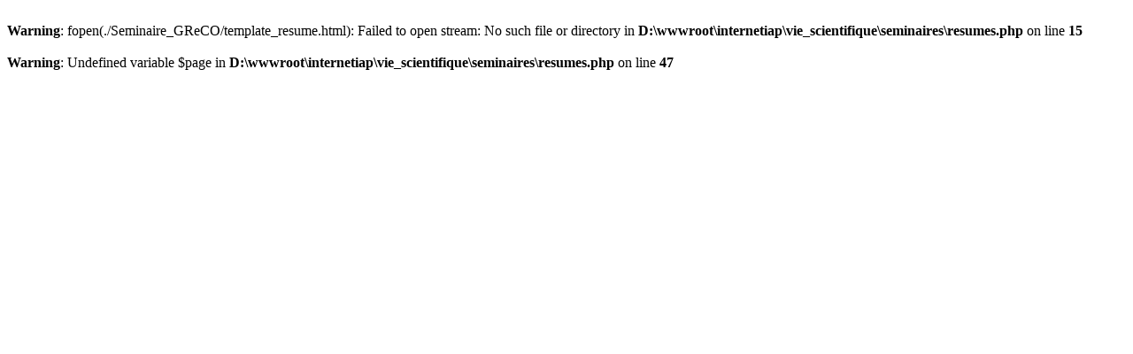

--- FILE ---
content_type: text/html; charset=UTF-8
request_url: http://www2-internet.iap.fr/vie_scientifique/seminaires/resumes.php?nom_seminaire=Seminaire_GReCO&numero=3579
body_size: 402
content:

﻿﻿﻿﻿﻿ ﻿<br />
<b>Warning</b>:  fopen(./Seminaire_GReCO/template_resume.html): Failed to open stream: No such file or directory in <b>D:\wwwroot\internetiap\vie_scientifique\seminaires\resumes.php</b> on line <b>15</b><br />
<br />
<b>Warning</b>:  Undefined variable $page in <b>D:\wwwroot\internetiap\vie_scientifique\seminaires\resumes.php</b> on line <b>47</b><br />
